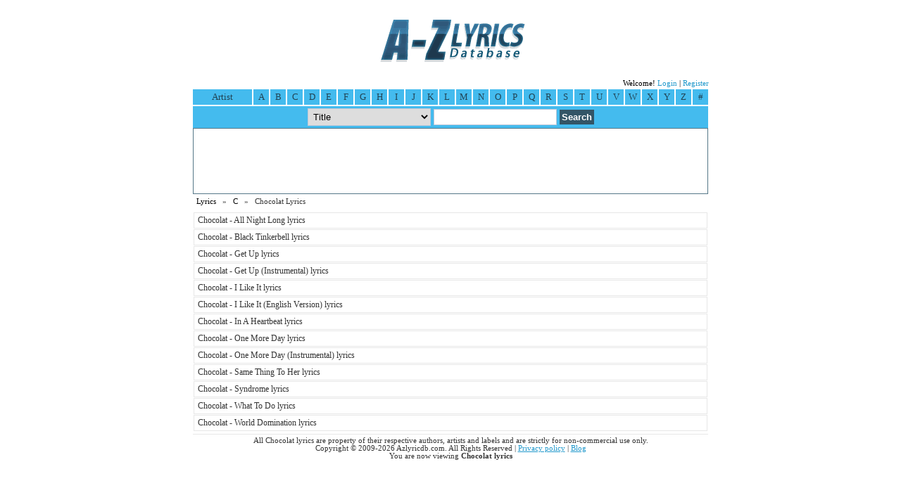

--- FILE ---
content_type: text/html; charset=UTF-8
request_url: https://azlyricdb.com/artist/Chocolat-Lyrics-13017
body_size: 2007
content:
<!doctype html public "-//W3C//DTD HTML 4.01 Transitional//EN"><html><head><title>Chocolat Lyrics</title><meta name="viewport" content="initial-scale=1"><meta name="title" content="Chocolat Lyrics"><meta name="description" content="Chocolat lyrics - A collection of 13 Chocolat lyrics listed alphabetically."><meta name="keywords" content="Chocolat, Chocolat lyrics, Chocolat Song lyrics"><meta http-equiv="Content-Type" content="text/html; charset=utf-8"><link rel="stylesheet" type="text/css" href="/min.css"><script async type="text/javascript" src="/script.js"></script><script async src="http://code.jquery.com/jquery-1.9.1.min.js"></script><script async type="text/javascript" src="/jqr.js"></script><script>
  (function(i,s,o,g,r,a,m){i['GoogleAnalyticsObject']=r;i[r]=i[r]||function(){
  (i[r].q=i[r].q||[]).push(arguments)},i[r].l=1*new Date();a=s.createElement(o),
  m=s.getElementsByTagName(o)[0];a.async=1;a.src=g;m.parentNode.insertBefore(a,m)
  })(window,document,'script','//www.google-analytics.com/analytics.js','ga');

  ga('create', 'UA-5244993-4', 'azlyricdb.com');
  ga('require', 'displayfeatures');
  ga('send', 'pageview');

</script></head><body><center><a href=/><img src=/logo.gif alt="A-Z Lyrics Database"></a><form action=/search method=post><table class=at><tr><td><script async type="text/javascript" src="//s7.addthis.com/js/300/addthis_widget.js#pubid=gs20"></script></td><td style="text-align:right;">Welcome! <a href=/login rel=nofollow>Login</a> | <a href=/register rel=nofollow>Register</a></td></tr></table></form><div id=menu><div id=s1>Artist</div><a href=/browse/a>A</a><a href=/browse/b>B</a><a href=/browse/c>C</a><a href=/browse/d>D</a><a href=/browse/e>E</a><a href=/browse/f>F</a><a href=/browse/g>G</a><a href=/browse/h>H</a><a href=/browse/i>I</a><a href=/browse/j>J</a><a href=/browse/k>K</a><a href=/browse/l>L</a><a href=/browse/m>M</a><a href=/browse/n>N</a><a href=/browse/o>O</a><a href=/browse/p>P</a><a href=/browse/q>Q</a><a href=/browse/r>R</a><a href=/browse/s>S</a><a href=/browse/t>T</a><a href=/browse/u>U</a><a href=/browse/v>V</a><a href=/browse/w>W</a><a href=/browse/x>X</a><a href=/browse/y>Y</a><a href=/browse/z>Z</a><a href=/browse/19 class=last>#</a></div><div id=search><form method=post action=/search><table><tr><td><select class=in-sl name=st>
<option value=1>Title</option>
<option value=2>Artist</option>
</select></td><td><input class=in-tb type=text name=search></td><td><input class=in-st type=submit value=Search></td></tr></table></form></div><div id=bn><style>
.responsive-azlyricdbcom { width: 320px; height: 50px; }
@media(min-width: 480px) { .responsive-azlyricdbcom { width: 468px; height: 60px; } }
@media(min-width: 740px) { .responsive-azlyricdbcom { width: 728px; height: 90px; } }
</style>
<script async src="//pagead2.googlesyndication.com/pagead/js/adsbygoogle.js"></script>
<!-- Responsive azlyricdb.com -->
<ins class="adsbygoogle responsive-azlyricdbcom"
     style="display:inline-block"
     data-ad-client="ca-pub-7797090216988538"
     data-ad-slot="1448654697"></ins>
<script>
my_google_ad_channel = '5773989403';
(adsbygoogle = window.adsbygoogle || []).push({
params: { google_ad_channel: my_google_ad_channel }
});
</script></div><div id=db><a href=/>Lyrics</a> &nbsp; &raquo; &nbsp; <a href=/browse/c>C</a> &nbsp; &raquo; &nbsp; Chocolat Lyrics</div><div id=dc><div id=dc1><table width=100% id=tb cellspacing=1 cellpadding=0 border=0><tr><td><script>
/* Above Lyrics */
(function() {
	var opts = {
		artist: "Chocolat",
		song: "",
		genre: "",
		adunit_id: 39382148,
		div_id: "cf_async_" + Math.floor((Math.random() * 999999999)),
		hostname: "srv.tonefuse.com"
	};
	document.write('<div id="'+opts.div_id+'"></div>');var c=function(){cf.showAsyncAd(opts)};if(window.cf)c();else{cf_async=!0;var r=document.createElement("script"),s=document.getElementsByTagName("script")[0];r.async=!0;r.src="//"+opts.hostname+"/showads/showad.js";r.readyState?r.onreadystatechange=function(){if("loaded"==r.readyState||"complete"==r.readyState)r.onreadystatechange=null,c()}:r.onload=c;s.parentNode.insertBefore(r,s)};
})();
</script></td></tr><tr><td><a href="/lyrics/Chocolat-All-Night-Long-403110">Chocolat - All Night Long lyrics</a></td></tr><tr><td><a href="/lyrics/Chocolat-Black-Tinkerbell-403108">Chocolat - Black Tinkerbell lyrics</a></td></tr><tr><td><a href="/lyrics/Chocolat-Get-Up-357209">Chocolat - Get Up lyrics</a></td></tr><tr><td><a href="/lyrics/Chocolat-Get-Up-Instrumental-357203">Chocolat - Get Up (Instrumental) lyrics</a></td></tr><tr><td><a href="/lyrics/Chocolat-I-Like-It-357252">Chocolat - I Like It lyrics</a></td></tr><tr><td><a href="/lyrics/Chocolat-I-Like-It-English-Version-357221">Chocolat - I Like It (English Version) lyrics</a></td></tr><tr><td><a href="/lyrics/Chocolat-In-A-Heartbeat-357249">Chocolat - In A Heartbeat lyrics</a></td></tr><tr><td><a href="/lyrics/Chocolat-One-More-Day-357198">Chocolat - One More Day lyrics</a></td></tr><tr><td><a href="/lyrics/Chocolat-One-More-Day-Instrumental-357201">Chocolat - One More Day (Instrumental) lyrics</a></td></tr><tr><td><a href="/lyrics/Chocolat-Same-Thing-To-Her-357251">Chocolat - Same Thing To Her lyrics</a></td></tr><tr><td><a href="/lyrics/Chocolat-Syndrome-437733">Chocolat - Syndrome lyrics</a></td></tr><tr><td><a href="/lyrics/Chocolat-What-To-Do-444454">Chocolat - What To Do lyrics</a></td></tr><tr><td><a href="/lyrics/Chocolat-World-Domination-357250">Chocolat - World Domination lyrics</a></td></tr><tr><td><script>
/* Below Lyrics */
(function() {
	var opts = {
		artist: "Chocolat",
		song: "",
		genre: "",
		adunit_id: 39382149,
		div_id: "cf_async_" + Math.floor((Math.random() * 999999999)),
		hostname: "srv.tonefuse.com"
	};
	document.write('<div id="'+opts.div_id+'"></div>');var c=function(){cf.showAsyncAd(opts)};if(window.cf)c();else{cf_async=!0;var r=document.createElement("script"),s=document.getElementsByTagName("script")[0];r.async=!0;r.src="//"+opts.hostname+"/showads/showad.js";r.readyState?r.onreadystatechange=function(){if("loaded"==r.readyState||"complete"==r.readyState)r.onreadystatechange=null,c()}:r.onload=c;s.parentNode.insertBefore(r,s)};
})();
</script></td></tr></table></div></div><div id=cl></div><div id=df>All Chocolat lyrics are property of their respective authors, artists and labels and are strictly for non-commercial use only.<br>Copyright &copy; 2009-2026 Azlyricdb.com. All Rights Reserved | <a href="/privacy">Privacy policy</a> | <a href="http://azlyricdb.blogspot.com">Blog</a><br>You are now viewing <strong>Chocolat lyrics</strong></div></center><!-- Quantcast Tag -->
<script type="text/javascript">
var _qevents = _qevents || [];

(function() {
var elem = document.createElement('script');
elem.src = (document.location.protocol == "https:" ? "https://secure" : "http://edge") + ".quantserve.com/quant.js";
elem.async = true;
elem.type = "text/javascript";
var scpt = document.getElementsByTagName('script')[0];
scpt.parentNode.insertBefore(elem, scpt);
})();

_qevents.push({
qacct:"p-2bDgMn3DYQooI"
});
</script>

<noscript>
<div style="display:none;">
<img src="//pixel.quantserve.com/pixel/p-2bDgMn3DYQooI.gif" border="0" height="1" width="1" alt="Quantcast"/>
</div>
</noscript>
<!-- End Quantcast tag --></body></html>

--- FILE ---
content_type: text/html; charset=utf-8
request_url: https://www.google.com/recaptcha/api2/aframe
body_size: 224
content:
<!DOCTYPE HTML><html><head><meta http-equiv="content-type" content="text/html; charset=UTF-8"></head><body><script nonce="Ey808DSmViJzj6l07Uk5KQ">/** Anti-fraud and anti-abuse applications only. See google.com/recaptcha */ try{var clients={'sodar':'https://pagead2.googlesyndication.com/pagead/sodar?'};window.addEventListener("message",function(a){try{if(a.source===window.parent){var b=JSON.parse(a.data);var c=clients[b['id']];if(c){var d=document.createElement('img');d.src=c+b['params']+'&rc='+(localStorage.getItem("rc::a")?sessionStorage.getItem("rc::b"):"");window.document.body.appendChild(d);sessionStorage.setItem("rc::e",parseInt(sessionStorage.getItem("rc::e")||0)+1);localStorage.setItem("rc::h",'1769881612733');}}}catch(b){}});window.parent.postMessage("_grecaptcha_ready", "*");}catch(b){}</script></body></html>

--- FILE ---
content_type: text/css
request_url: https://azlyricdb.com/min.css
body_size: 2344
content:
@media only screen and (min-width :728px){#ad,#ad h1{color:#000}#b1,#db,#dc{text-align:left}#ad .options a,#dl .cmt a,#dl .ctl,.in-st,.l1,.notice,h1,h2{font-weight:700}.btn,.in-st{cursor:pointer}#menu,#tx,.notice{overflow:hidden}.btn,.in-st,.txb{outline:0}#ad{background-color:#fff;padding:5px}#ad h1{font-size:18pt;margin:0;width:720px}#ad .options{color:#fff;padding:5px 0}#ad .options a{color:#333;font-size:8pt;padding:0 5px;text-decoration:none}#ad .options a:hover{text-decoration:underline}#ad .span{border:1px solid #000;padding:5px}#b2,#bn{border:1px solid #578}#ad .span .close{float:right;font-size:9pt;font-weight:700}#ad .span .close a{color:#000;text-decoration:none}#ad .span .close a:hover{text-decoration:underline}#ad .span .img{width:700px}.at{color:#000;font-size:8pt;width:740px}#b2,#bn{width:730px!important}.at a{text-decoration:none;color:#29c}.at a:hover{text-decoration:underline}#b2{width:710px;background-color:#4be}#b3{float:right;padding:5px}#dfl,#dl{float:left}#bn{width:728px;padding:1 0}body{background-color:#fff;font-family:tahoma;font-size:10pt;margin:0}.in-sl,.in-st,.in-tb{font-family:"lucida grande",tahoma,verdana,arial,sans-serif}.btn{border:1px solid #e7e7e7}#cl{clear:both}#da{padding-bottom:3px;font-size:1px}#db,#df,#dfl,#dg,#dl .cmt a{font-size:8pt}#dc{padding:2 0;width:732px!important;width:730px}#dc1{width:732!important;width:730;padding-top:1px}#db{width:722px!important;width:720px;padding:5px;color:#333}#df,#dfl,#dfl #s{text-align:center}#db a{color:#000;text-decoration:none}#db a:hover{text-decoration:underline}#df2 a,#dg a{text-decoration:none}#db img{margin-bottom:-3px;margin-left:5px}#df{border-top:1px solid #e7e7e7;color:#333;width:732px!important;width:730px;padding-top:3px;padding-bottom:5px}#df a{color:#29c}#dfl{width:245px;margin-top:1px;margin-left:2px;color:#333}#dfl img{padding-bottom:2px}#dfl #s{width:183px!important;width:245px;display:block;border:1px solid #29c;padding:10px 20px 10px 40px;vertical-align:bottom;margin-bottom:2px}#df2,#dg,#dl .rated{text-align:left}#dfl h2{color:#000;margin:6 0 1}#df2{color:#29c;padding:0}#df2 a{display:block;color:#333;padding:3 5;margin-bottom:1px;border:1px solid #e7e7e7}#dg,#dg a{color:#29c}#df2 a:hover{border:1px solid #29c;color:#29c}#dl,#dm1,#dm2,div.pg{border:1px solid #e7e7e7}#dg{border-top:1px solid #29c;width:732px!important;width:730px;padding-top:5px;padding-bottom:5px}#dg a{padding:0 5px 0 px}div.msg,div.msgs{color:#fff;padding:5px}#dg a:hover{color:#4be}div.msg{background-color:#f66}div.msgs{background-color:#0a0}#dl .cmt,#dl div.rt,div.pg{padding:10px}#dl{margin:1 0;width:483px;min-height:500px}#dm1,#dm2{margin-top:1px}#dl .addthis{position:relative;right:0;top:0;float:right}#dm1,#dm2,#dt,#menu a,#menu div#s1{float:left}#dl .cmt a{color:#666}#dl .cmt a:hover{text-decoration:underline}#dt a,#menu a,#menu a.last,#sr a,#tb td a,#tb td a.nb,#tb2 td a{text-decoration:none}#dl .ctl{padding-left:10px;font-size:7pt;color:#999}#dl .ctl input,#dl .stat{font-size:8pt}#dl .ctl .b{display:inline}#dl .rated,#dl .rated #star,#menu a,#menu a.last,#menu div#s1{display:inline-block}#dl .stat{padding-left:10px;color:#aaa;padding-bottom:5px}#dl h1,#dl li,#dt a{color:#000}#dl #lrc{width:410px}#dm1,#dm2{width:357px!important}#dl h1{font-size:9pt;padding:3 10}#h11,.font,h1,h2{font-size:8pt}#dl h1 img{margin-bottom:-3px;margin-left:5px}#dl li{padding:3 10;list-style-type:none}#dm1,#dm2{padding:3px}#dm1{width:356px}#dm2{width:356px;margin-left:2px}.in-st,form{margin:0}#h11,img{border:0}#ds{width:100%}h1,h2{border-bottom:1px}#h11{color:#29c;padding:0;width:auto}.in-sl,.in-tb{margin:0;width:175px;outline:0;border:1px solid #bdc7d8;font-size:10pt;padding:3px}.in-st{border:0;background-color:#356;color:#fff;font-size:10pt;padding:3px!important}#menu a,#menu a.last{color:#245;padding:2px 0}.l1,.notice{font-size:8pt}#menu a,#menu a.last,#menu div#s1{background-color:#4be}#menu a,#menu a.last,#menu a:hover,#menu div#s1{border:1px solid #4be}.l1{color:#4be}#menu{width:732px!important;width:730px;margin-bottom:2px}#menu a,#menu a.last{width:20px!important}#menu a{width:22px;margin:0 1px}#menu a.last{float:left;width:22px;margin:0 0 0 1px}#menu div#s1{padding:2px 0;color:#245;margin:0 1px 0 0;width:82px!important;width:82px}#search,.notice{width:732px!important}#menu a:hover{background-color:#245;color:#4be}.notice{width:730px;background-color:red;color:#fff;padding-top:5px;padding-bottom:5px;margin-bottom:1px}option{margin-bottom:-1px;font-size:10pt}#s2{font-size:8pt}#search{background-color:#4be;width:730px;margin-top:2px}#sd{float:right;width:300px;text-align:right}#sr{float:left;width:430px}#sr a{display:block;color:#000;padding:3 5;border:1px solid #e7e7e7;margin-bottom:1px}#sr a:hover{color:#29c;border:1px solid #29c}#sr div.nd{padding:5px 0;text-align:center;font-size:9pt}#sr span,#tb td span.ft,table.rpt{font-size:8pt}table.rpt,table.rpt td{padding:5px}#sr span{color:#cf6}table.rpt{border:1px solid #e7e7e7;width:100%}#tb td{background-color:#fff}#tb td a,#tb2 td a{display:block;color:#333;padding:3 5;border:1px solid #e7e7e7}#tb td a:hover,#tb2 td a:hover{border:1px solid #29c;color:#29c}#tb td a.nb{color:#333;border:0}#tb td a.nb:hover{color:#29c;text-decoration:underline;border:0}#tb td span a{color:#6df}#tb #td,#tb2{color:#4be;text-decoration:none}#tb,#tb2{font-size:9pt}.tb1,.tb1 span.t1{font-size:10pt}.tb1{width:100%;color:#000}.tb1 div{padding:2px 2px 2px 5px}.tb1 div.g1{background-color:#2c5970}.tb1 div.g2{background-color:#476a7c}.tb1 div.hd{background-color:#245;color:#fff;padding:5px}#tbs,.tb1 span.t2{font-size:9pt}.tb1 td a{border-bottom:1px solid #e7e7e7;border-left:1px solid #fff;border-right:1px solid #fff;border-top:1px solid #fff;display:block;padding:5px;color:#333;text-decoration:none}.tb1 td a:hover{border:1px solid #29c;color:#29c}.tb1 td a.a2{border:0}.tb1 th{background-color:#666;color:#fff;padding:5px;text-align:left}#tbs{padding:2px;width:250px}#tx{font-size:8pt;border:1px solid #efefef;width:245px!important;width:243px}.txb{border:1px solid #e7e7e7;padding:0 0 0 3}}@media only screen and (min-device-width :480px)and (max-device-width :727px){#ad,#ad h1{color:#000}#b1,#db,#dc{text-align:left}.btn,.in-st{cursor:pointer}#ad .options a,#dl .cmt a,#dl .ctl,.in-st,.l1,.notice,h1,h2{font-weight:700}#menu,#tx,.notice{overflow:hidden}.btn,.in-st,.txb{outline:0}#ad{background-color:#fff;padding:5px}#ad h1{font-size:18pt;margin:0;width:720px}#ad .span .img,.at{width:480px}#ad .options{color:#fff;padding:5px 0}#ad .options a{color:#333;font-size:8pt;padding:0 5px;text-decoration:none}#ad .options a:hover{text-decoration:underline}#ad .span{border:1px solid #000;padding:5px}#b2,#bn{border:1px solid #578}#ad .span .close{float:right;font-size:9pt;font-weight:700}#ad .span .close a{color:#000;text-decoration:none}#ad .span .close a:hover{text-decoration:underline}.at{color:#000;font-size:8pt}.at a{text-decoration:none;color:#29c}.at a:hover{text-decoration:underline}#b2{width:480px!important;width:480px;background-color:#4be}#b3{float:right;padding:5px}#dfl,#dl{float:left}#bn{width:472px!important;width:472px;padding:1 0}body{background-color:#fff;font-family:tahoma;font-size:10pt;margin:0}.in-sl,.in-st,.in-tb{font-family:"lucida grande",tahoma,verdana,arial,sans-serif}.btn{border:1px solid #e7e7e7}#cl{clear:both}#da{padding-bottom:3px;font-size:1px}#dc{padding:2 0;width:474px!important;width:474px}#dc1{width:474!important;width:474;padding-top:1px}#db{width:474px!important;width:474px;padding:5px;color:#333;font-size:10pt}#df,#dfl,#dfl #s{text-align:center}#df,#dfl,#dg{font-size:8pt}#db a{color:#000;text-decoration:none}#db a:hover{text-decoration:underline}#df2 a,#dg a{text-decoration:none}#db img{margin-bottom:-3px;margin-left:5px}#df{border-top:1px solid #e7e7e7;color:#999;width:476px!important;width:476px;padding-top:3px;padding-bottom:5px}#df a{color:#29c}#dfl{display:none;width:245px;margin-top:1px;margin-left:2px;color:#333}#dfl img{padding-bottom:2px}#dfl #s{width:183px!important;width:245px;display:block;border:1px solid #29c;padding:10px 20px 10px 40px;vertical-align:bottom;margin-bottom:2px}#df2,#dg,#dl .rated{text-align:left}#dfl h2{color:#000;margin:6 0 1}#df2{color:#29c;padding:0}#df2 a{display:block;color:#333;padding:3 5;margin-bottom:1px;border:1px solid #e7e7e7}#dg,#dg a{color:#29c}#df2 a:hover{border:1px solid #29c;color:#29c}#dl,#dm1,#dm2,div.pg{border:1px solid #e7e7e7}#dg{border-top:1px solid #29c;width:482px!important;width:480px;padding-top:5px;padding-bottom:5px}#dg a{padding:0 5px 0 px}div.msg,div.msgs{color:#fff;padding:5px}#dg a:hover{color:#4be}div.msg{background-color:#f66}div.msgs{background-color:#0a0}#dl .cmt,#dl div.rt,div.pg{padding:10px}#dl{font-size:11pt;margin:1 0;width:472px;min-height:500px}#dl .addthis{position:relative;right:0;top:0;float:right}#dm1,#dm2,#dt,#menu a,#menu div#s1,#sr{float:left}#dl .cmt a{color:#666;font-size:8pt}#dl .cmt a:hover{text-decoration:underline}#dt a,#menu a,#menu a.last,#sr a,#tb td a,#tb td a.nb,#tb2 td a{text-decoration:none}#dl .ctl{padding-left:10px;font-size:7pt;color:#999}#dl .ctl input,#dl .stat{font-size:8pt}#dl .ctl .b{display:inline}#dl .rated,#dl .rated #star,#menu a,#menu a.last,#menu div#s1{display:inline-block}#dl .stat{padding-left:10px;color:#aaa;padding-bottom:5px}#dl h1,#dl li,#dt a{color:#000}#dl #lrc{width:410px}#dl h1{font-size:12pt;padding:3 10}#h11,.font,h1,h2{font-size:8pt}#dl h1 img{margin-bottom:-3px;margin-left:5px}#dl li{padding:3 10;list-style-type:none}#sd,#sr div.nd{text-align:center}#dm1,#dm2{width:468px!important;width:468px;margin:1px 0 0;padding:3px}.in-st,form{margin:0}#h11,img{border:0}#ds{width:100%}h1,h2{border-bottom:1px}#h11{color:#29c;padding:0;width:auto}.in-sl,.in-tb{margin:0;width:175px;outline:0;border:1px solid #bdc7d8;font-size:10pt;padding:3px}.in-st{border:0;background-color:#356;color:#fff;font-size:10pt;padding:3px!important}#menu a,#menu a.last{color:#245;padding:5px 4px}#menu a,#menu a.last,#menu div#s1{background-color:#4be}#menu a,#menu a.last,#menu a:hover,#menu div#s1{border:1px solid #4be}.l1{color:#4be;font-size:8pt}#menu{font-size:12pt;width:476px!important;width:474spx;margin-bottom:2px}#menu a{width:20px!important;width:22px;margin:1px 1px 0}#menu a.last{float:left;width:48px!important;width:22px;margin:1px 0 0 1px}#menu div#s1{padding:5px 0;color:#245;margin:1px 1px 0;width:56px}#menu a:hover{background-color:#245;color:#4be}.notice{width:482px!important;width:480px;background-color:red;color:#fff;font-size:8pt;padding-top:5px;padding-bottom:5px;margin-bottom:1px}option{margin-bottom:-1px;font-size:10pt}#s2{font-size:8pt}#search{background-color:#4be;width:474px!important;width:472px;margin-top:2px}#sd{width:480px}#sr{width:474px}#sr a{display:block;color:#000;padding:3 5;border:1px solid #e7e7e7;margin-bottom:1px}#sr a:hover{color:#29c;border:1px solid #29c}#sr div.nd{padding:5px 0;font-size:10pt}#sr span,#tb td span.ft,table.rpt{font-size:8pt}table.rpt,table.rpt td{padding:5px}#sr span{color:#cf6}table.rpt{border:1px solid #e7e7e7;width:100%}#tb td{background-color:#fff}#tb td a,#tb2 td a{display:block;color:#333;padding:3 5;border:1px solid #e7e7e7}#tb td a:hover,#tb2 td a:hover{border:1px solid #29c;color:#29c}#tb td a.nb{color:#333;border:0}#tb td a.nb:hover{color:#29c;text-decoration:underline;border:0}#tb td span a{color:#6df}#tb #td,#tb2{color:#4be;text-decoration:none}#tb,#tb2{font-size:9pt}.tb1,.tb1 span.t1{font-size:10pt}.tb1{width:100%;color:#000}.tb1 div{padding:2px 2px 2px 5px}.tb1 div.g1{background-color:#2c5970}.tb1 div.g2{background-color:#476a7c}.tb1 div.hd{background-color:#245;color:#fff;padding:5px}#tbs,.tb1 span.t2{font-size:9pt}.tb1 td a{border-bottom:1px solid #e7e7e7;border-left:1px solid #fff;border-right:1px solid #fff;border-top:1px solid #fff;display:block;padding:5px;color:#333;text-decoration:none}.tb1 td a:hover{border:1px solid #29c;color:#29c}.tb1 td a.a2{border:0}.tb1 th{background-color:#666;color:#fff;padding:5px;text-align:left}#tbs{padding:2px;width:250px}#tx{font-size:8pt;border:1px solid #efefef;width:245px!important;width:243px}.txb{border:1px solid #e7e7e7;padding:0 0 0 3}}@media only screen and (min-width :480px)and (max-width :727px){#ad,#ad h1{color:#000}#b1,#db,#dc{text-align:left}.btn,.in-st{cursor:pointer}#ad .options a,#dl .cmt a,#dl .ctl,.in-st,.l1,.notice,h1,h2{font-weight:700}#menu,#tx,.notice{overflow:hidden}.btn,.in-st,.txb{outline:0}#ad{background-color:#fff;padding:5px}#ad h1{font-size:18pt;margin:0;width:720px}#ad .span .img,.at{width:480px}#ad .options{color:#fff;padding:5px 0}#ad .options a{color:#333;font-size:8pt;padding:0 5px;text-decoration:none}#ad .options a:hover{text-decoration:underline}#ad .span{border:1px solid #000;padding:5px}#b2,#bn{border:1px solid #578}#ad .span .close{float:right;font-size:9pt;font-weight:700}#ad .span .close a{color:#000;text-decoration:none}#ad .span .close a:hover{text-decoration:underline}.at{color:#000;font-size:8pt}.at a{text-decoration:none;color:#29c}.at a:hover{text-decoration:underline}#b2{width:480px!important;width:480px;background-color:#4be}#b3{float:right;padding:5px}#dfl,#dl{float:left}#bn{width:472px!important;width:472px;padding:1 0}body{background-color:#fff;font-family:tahoma;font-size:10pt;margin:0}.in-sl,.in-st,.in-tb{font-family:"lucida grande",tahoma,verdana,arial,sans-serif}.btn{border:1px solid #e7e7e7}#cl{clear:both}#da{padding-bottom:3px;font-size:1px}#dc{padding:2 0;width:474px!important;width:474px}#dc1{width:474!important;width:474;padding-top:1px}#db{width:474px!important;width:474px;padding:5px;color:#333;font-size:10pt}#df,#dfl,#dfl #s{text-align:center}#df,#dfl,#dg{font-size:8pt}#db a{color:#000;text-decoration:none}#db a:hover{text-decoration:underline}#df2 a,#dg a{text-decoration:none}#db img{margin-bottom:-3px;margin-left:5px}#df{border-top:1px solid #e7e7e7;color:#999;width:476px!important;width:476px;padding-top:3px;padding-bottom:5px}#df a{color:#29c}#dfl{display:none;width:245px;margin-top:1px;margin-left:2px;color:#333}#dfl img{padding-bottom:2px}#dfl #s{width:183px!important;width:245px;display:block;border:1px solid #29c;padding:10px 20px 10px 40px;vertical-align:bottom;margin-bottom:2px}#df2,#dg,#dl .rated{text-align:left}#dfl h2{color:#000;margin:6 0 1}#df2{color:#29c;padding:0}#df2 a{display:block;color:#333;padding:3 5;margin-bottom:1px;border:1px solid #e7e7e7}#dg,#dg a{color:#29c}#df2 a:hover{border:1px solid #29c;color:#29c}#dl,#dm1,#dm2,div.pg{border:1px solid #e7e7e7}#dg{border-top:1px solid #29c;width:482px!important;width:480px;padding-top:5px;padding-bottom:5px}#dg a{padding:0 5px 0 px}div.msg,div.msgs{color:#fff;padding:5px}#dg a:hover{color:#4be}div.msg{background-color:#f66}div.msgs{background-color:#0a0}#dl .cmt,#dl div.rt,div.pg{padding:10px}#dl{font-size:11pt;margin:1 0;width:472px;min-height:500px}#dl .addthis{position:relative;right:0;top:0;float:right}#dm1,#dm2,#dt,#menu a,#menu div#s1,#sr{float:left}#dl .cmt a{color:#666;font-size:8pt}#dl .cmt a:hover{text-decoration:underline}#dt a,#menu a,#menu a.last,#sr a,#tb td a,#tb td a.nb,#tb2 td a{text-decoration:none}#dl .ctl{padding-left:10px;font-size:7pt;color:#999}#dl .ctl input,#dl .stat{font-size:8pt}#dl .ctl .b{display:inline}#dl .rated,#dl .rated #star,#menu a,#menu a.last,#menu div#s1{display:inline-block}#dl .stat{padding-left:10px;color:#aaa;padding-bottom:5px}#dl h1,#dl li,#dt a{color:#000}#dl #lrc{width:410px}#dl h1{font-size:12pt;padding:3 10}#h11,.font,h1,h2{font-size:8pt}#dl h1 img{margin-bottom:-3px;margin-left:5px}#dl li{padding:3 10;list-style-type:none}#sd,#sr div.nd{text-align:center}#dm1,#dm2{width:468px!important;width:468px;margin:1px 0 0;padding:3px}.in-st,form{margin:0}#h11,img{border:0}#ds{width:100%}h1,h2{border-bottom:1px}#h11{color:#29c;padding:0;width:auto}.in-sl,.in-tb{margin:0;width:175px;outline:0;border:1px solid #bdc7d8;font-size:10pt;padding:3px}.in-st{border:0;background-color:#356;color:#fff;font-size:10pt;padding:3px!important}#menu a,#menu a.last{color:#245;padding:5px 4px}#menu a,#menu a.last,#menu div#s1{background-color:#4be}#menu a,#menu a.last,#menu a:hover,#menu div#s1{border:1px solid #4be}.l1{color:#4be;font-size:8pt}#menu{font-size:12pt;width:476px!important;width:474spx;margin-bottom:2px}#menu a{width:20px!important;width:22px;margin:1px 1px 0}#menu a.last{float:left;width:48px!important;width:22px;margin:1px 0 0 1px}#menu div#s1{padding:5px 0;color:#245;margin:1px 1px 0;width:56px}#menu a:hover{background-color:#245;color:#4be}.notice{width:482px!important;width:480px;background-color:red;color:#fff;font-size:8pt;padding-top:5px;padding-bottom:5px;margin-bottom:1px}option{margin-bottom:-1px;font-size:10pt}#s2{font-size:8pt}#search{background-color:#4be;width:474px!important;width:472px;margin-top:2px}#sd{width:480px}#sr{width:474px}#sr a{display:block;color:#000;padding:3 5;border:1px solid #e7e7e7;margin-bottom:1px}#sr a:hover{color:#29c;border:1px solid #29c}#sr div.nd{padding:5px 0;font-size:10pt}#sr span,#tb td span.ft,table.rpt{font-size:8pt}table.rpt,table.rpt td{padding:5px}#sr span{color:#cf6}table.rpt{border:1px solid #e7e7e7;width:100%}#tb td{background-color:#fff}#tb td a,#tb2 td a{display:block;color:#333;padding:3 5;border:1px solid #e7e7e7}#tb td a:hover,#tb2 td a:hover{border:1px solid #29c;color:#29c}#tb td a.nb{color:#333;border:0}#tb td a.nb:hover{color:#29c;text-decoration:underline;border:0}#tb td span a{color:#6df}#tb #td,#tb2{color:#4be;text-decoration:none}#tb,#tb2{font-size:9pt}.tb1,.tb1 span.t1{font-size:10pt}.tb1{width:100%;color:#000}.tb1 div{padding:2px 2px 2px 5px}.tb1 div.g1{background-color:#2c5970}.tb1 div.g2{background-color:#476a7c}.tb1 div.hd{background-color:#245;color:#fff;padding:5px}#tbs,.tb1 span.t2{font-size:9pt}.tb1 td a{border-bottom:1px solid #e7e7e7;border-left:1px solid #fff;border-right:1px solid #fff;border-top:1px solid #fff;display:block;padding:5px;color:#333;text-decoration:none}.tb1 td a:hover{border:1px solid #29c;color:#29c}.tb1 td a.a2{border:0}.tb1 th{background-color:#666;color:#fff;padding:5px;text-align:left}#tbs{padding:2px;width:250px}#tx{font-size:8pt;border:1px solid #efefef;width:245px!important;width:243px}.txb{border:1px solid #e7e7e7;padding:0 0 0 3}}@media only screen and (max-device-width :479px){#ad,#ad h1{color:#000}#b1,#db,#dc{text-align:left}.btn,.in-st{cursor:pointer}#ad .options a,#dl .cmt a,#dl .ctl,.in-st,.l1,.notice,h1,h2{font-weight:700}#menu,#tx,.notice{overflow:hidden}.btn,.in-sl,.in-st,.in-tb,.txb{outline:0}#ad{background-color:#fff;padding:5px}#ad h1{font-size:18pt;margin:0;width:720px}#ad .options{color:#fff;padding:5px 0}#ad .options a{color:#333;font-size:8pt;padding:0 5px;text-decoration:none}#ad .options a:hover{text-decoration:underline}#ad .span{border:1px solid #000;padding:5px}#ad .span .close{float:right;font-size:9pt;font-weight:700}#ad .span .close a{color:#000;text-decoration:none}#ad .span .close a:hover{text-decoration:underline}#ad .span .img{width:700px}.at{color:#000;font-size:8pt;margin-left:-3px;padding-top:10px;padding-bottom:5px;width:100%}.at a{text-decoration:none;color:#29c}.at a:hover{text-decoration:underline}#b2{width:730px!important;width:710px;border:1px solid #578;background-color:#4be}#b3{float:right;padding:5px}#dfl,#dl{float:left}#bn{width:320px!important;width:320px;border:0;padding:1 0}#dc,#dc1{width:100%}body{background-color:#fff;font-family:tahoma;font-size:10pt;margin:0}.in-sl,.in-st,.in-tb{font-family:"lucida grande",tahoma,verdana,arial,sans-serif}.btn{border:1px solid #e7e7e7}#cl{clear:both}.ctl{line-height:30px}#da{padding-bottom:3px;font-size:1px}#db,#df,#dfl,#dg,#dl .cmt a{font-size:8pt}#dc{padding:2 0}#dc1{padding-top:1px}#db{width:98%;padding:1%;color:#333}#df,#dfl,#dfl #s{text-align:center}#db a{color:#000;text-decoration:none}#db a:hover{text-decoration:underline}#df2 a,#dg a{text-decoration:none}#db img{margin-bottom:-3px;margin-left:5px}#df{border-top:1px solid #e7e7e7;color:#999;width:90%;padding-top:3px;padding-bottom:5px}#df a{color:#29c}#dfl{display:none;width:245px;margin-top:1px;margin-left:2px;color:#333}#df2 a,#dfl #s,#dl .ctl .b{display:block}#dfl img{padding-bottom:2px}#dfl #s{width:183px!important;width:245px;border:1px solid #29c;padding:10px 20px 10px 40px;vertical-align:bottom;margin-bottom:2px}#df2 a,div.pg{border:1px solid #e7e7e7}#df2,#dg,#dl .rated{text-align:left}#dfl h2{color:#000;margin:6 0 1}#df2{color:#29c;padding:0}#df2 a{color:#333;padding:3 5;margin-bottom:1px}#dg,#dg a{color:#29c}#df2 a:hover{border:1px solid #29c;color:#29c}#dg{border-top:1px solid #29c;width:732px!important;width:730px;padding-top:5px;padding-bottom:5px}#dl,#dl #lrc{width:320px}#dg a{padding:0 5px 0 px}div.msg,div.msgs{color:#fff;padding:5px}#dg a:hover{color:#4be}div.msg{background-color:#f66}div.msgs{background-color:#0a0}#dl .cmt,#dl div.rt,div.pg{padding:10px}#dl,#dm1,#dm2,#h11,img{border:0}#dl{margin:1 0;min-height:500px}#dm1,#dm2{margin-top:1px}#dl .addthis{position:relative;right:0;top:0;float:right}#dm1,#dm2,#dt,#menu a,#menu div#s1,#sr{float:left}#dl .cmt a{color:#666}#dl .cmt a:hover{text-decoration:underline}#dt a,#menu a,#menu a.last,#sr a,#tb td a,#tb td a.nb,#tb2 td a{text-decoration:none}#dl .ctl{padding-left:10px;font-size:7pt;color:#999}#dl .ctl input,#dl .stat{font-size:8pt}#dl .rated,#dl .rated #star{display:inline-block}#dl .stat{padding-left:10px;color:#aaa;padding-bottom:5px}#dl h1,#dl li,#dt a{color:#000}#dm1,#dm2{width:98%}#dl h1{font-size:11pt;padding:3 10}#h11,.font,h1,h2{font-size:8pt}#dl h1 img{margin-bottom:-3px;margin-left:5px}#dl li{padding:3 10;list-style-type:none}#dm1,#dm2{padding:1%}#sd,#sr div.nd{text-align:center}#dm2{margin-left:0}.in-sl,.in-st,.in-tb,form{margin:0}#ds{width:100%}h1,h2{border-bottom:1px}#h11{color:#29c;padding:0;width:auto}.in-sl,.in-st,.in-tb{font-size:10pt}.in-sl,.in-tb{border:1px solid #bdc7d8}.in-tb{width:170px;padding:3px}.in-sl{width:60px;padding:3px}.in-st{border:0;background-color:#356;color:#fff;padding:3px!important}.l1,.notice{font-size:8pt}#menu a,#menu a.last,#menu div#s1{background-color:#4be}#menu a,#menu a.last,#menu a:hover,#menu div#s1{border:1px solid #4be}.l1{color:#4be}#menu{display:none;width:100%;margin-bottom:2px}#menu a,#menu a.last,#menu div#s1{display:inline-block}#menu a{padding:2px 4px;width:20px!important;width:22px;color:#245;margin:1px 1px 0}#menu a.last{float:left;padding:2px 0;width:28px!important;width:22px;color:#245;margin:1px 0 0 1px}#menu div#s1{padding:2px 0;color:#245;margin:1px 1px 0;width:92px!important;width:82px}#menu a:hover{background-color:#245;color:#4be}.notice{width:732px!important;width:730px;background-color:red;color:#fff;padding-top:5px;padding-bottom:5px;margin-bottom:1px}option{margin-bottom:-1px;font-size:10pt}#s2{font-size:8pt}#search{background-color:#4be;width:100%;margin-top:2px}#sd,#sr{width:320px}#sr a{display:block;color:#000;padding:3 5;border:1px solid #e7e7e7;margin-bottom:1px}#sr a:hover{color:#29c;border:1px solid #29c}#sr div.nd{padding:5px 0;font-size:9pt}#sr span,#tb td span.ft,table.rpt{font-size:8pt}table.rpt,table.rpt td{padding:5px}#sr span{color:#cf6}table.rpt{border:1px solid #e7e7e7;width:100%}#tb td{background-color:#fff}#tb td a,#tb2 td a{display:block;color:#333;padding:1% 2%;border:1px solid #e7e7e7;width:95%}#tb td a:hover,#tb2 td a:hover{border:1px solid #29c;color:#29c}#tb td a.nb{color:#333;border:0}#tb td a.nb:hover{color:#29c;text-decoration:underline;border:0}#tb td span a{color:#6df}#tb #td,#tb2{color:#4be;text-decoration:none}#tb,#tb2{font-size:9pt}.tb1,.tb1 span.t1{font-size:10pt}.tb1{width:100%;color:#000}.tb1 div{padding:2px 2px 2px 5px}.tb1 div.g1{background-color:#2c5970}.tb1 div.g2{background-color:#476a7c}.tb1 div.hd{background-color:#245;color:#fff;padding:5px}#tbs,.tb1 span.t2{font-size:9pt}.tb1 td a{border-bottom:1px solid #e7e7e7;border-left:1px solid #fff;border-right:1px solid #fff;border-top:1px solid #fff;display:block;padding:5px;color:#333;text-decoration:none}.tb1 td a:hover{border:1px solid #29c;color:#29c}.tb1 td a.a2{border:0}.tb1 th{background-color:#666;color:#fff;padding:5px;text-align:left}#tbs{padding:2px;width:250px}#tx{font-size:8pt;border:1px solid #efefef;width:245px!important;width:243px}.txb{border:1px solid #e7e7e7;padding:0 0 0 3}}@media only screen and (max-width :479px){#ad,#ad h1{color:#000}#b1,#db,#dc{text-align:left}.btn,.in-st{cursor:pointer}#ad .options a,#dl .cmt a,#dl .ctl,.in-st,.l1,.notice,h1,h2{font-weight:700}#menu,#tx,.notice{overflow:hidden}.btn,.in-sl,.in-st,.in-tb,.txb{outline:0}#ad{background-color:#fff;padding:5px}#ad h1{font-size:18pt;margin:0;width:720px}#ad .options{color:#fff;padding:5px 0}#ad .options a{color:#333;font-size:8pt;padding:0 5px;text-decoration:none}#ad .options a:hover{text-decoration:underline}#ad .span{border:1px solid #000;padding:5px}#ad .span .close{float:right;font-size:9pt;font-weight:700}#ad .span .close a{color:#000;text-decoration:none}#ad .span .close a:hover{text-decoration:underline}#ad .span .img{width:700px}.at{color:#000;font-size:8pt;margin-left:-3px;padding-top:10px;padding-bottom:5px;width:100%}.at a{text-decoration:none;color:#29c}.at a:hover{text-decoration:underline}#b2{width:730px!important;width:710px;border:1px solid #578;background-color:#4be}#b3{float:right;padding:5px}#dfl,#dl{float:left}#bn{width:320px!important;width:320px;border:0;padding:1 0}#dc,#dc1{width:100%}body{background-color:#fff;font-family:tahoma;font-size:10pt;margin:0}.in-sl,.in-st,.in-tb{font-family:"lucida grande",tahoma,verdana,arial,sans-serif}.btn{border:1px solid #e7e7e7}#cl{clear:both}.ctl{line-height:30px}#da{padding-bottom:3px;font-size:1px}#db,#df,#dfl,#dg,#dl .cmt a{font-size:8pt}#dc{padding:2 0}#dc1{padding-top:1px}#db{width:98%;padding:1%;color:#333}#df,#dfl,#dfl #s{text-align:center}#db a{color:#000;text-decoration:none}#db a:hover{text-decoration:underline}#df2 a,#dg a{text-decoration:none}#db img{margin-bottom:-3px;margin-left:5px}#df{border-top:1px solid #e7e7e7;color:#999;width:90%;padding-top:3px;padding-bottom:5px}#df a{color:#29c}#dfl{display:none;width:245px;margin-top:1px;margin-left:2px;color:#333}#df2 a,#dfl #s,#dl .ctl .b{display:block}#dfl img{padding-bottom:2px}#dfl #s{width:183px!important;width:245px;border:1px solid #29c;padding:10px 20px 10px 40px;vertical-align:bottom;margin-bottom:2px}#df2 a,div.pg{border:1px solid #e7e7e7}#df2,#dg,#dl .rated{text-align:left}#dfl h2{color:#000;margin:6 0 1}#df2{color:#29c;padding:0}#df2 a{color:#333;padding:3 5;margin-bottom:1px}#dg,#dg a{color:#29c}#df2 a:hover{border:1px solid #29c;color:#29c}#dg{border-top:1px solid #29c;width:732px!important;width:730px;padding-top:5px;padding-bottom:5px}#dl,#dl #lrc{width:320px}#dg a{padding:0 5px 0 px}div.msg,div.msgs{color:#fff;padding:5px}#dg a:hover{color:#4be}div.msg{background-color:#f66}div.msgs{background-color:#0a0}#dl .cmt,#dl div.rt,div.pg{padding:10px}#dl,#dm1,#dm2,#h11,img{border:0}#dl{margin:1 0;min-height:500px}#dm1,#dm2{margin-top:1px}#dl .addthis{position:relative;right:0;top:0;float:right}#dm1,#dm2,#dt,#menu a,#menu div#s1,#sr{float:left}#dl .cmt a{color:#666}#dl .cmt a:hover{text-decoration:underline}#dt a,#menu a,#menu a.last,#sr a,#tb td a,#tb td a.nb,#tb2 td a{text-decoration:none}#dl .ctl{padding-left:10px;font-size:7pt;color:#999}#dl .ctl input,#dl .stat{font-size:8pt}#dl .rated,#dl .rated #star{display:inline-block}#dl .stat{padding-left:10px;color:#aaa;padding-bottom:5px}#dl h1,#dl li,#dt a{color:#000}#dm1,#dm2{width:98%}#dl h1{font-size:11pt;padding:3 10}#h11,.font,h1,h2{font-size:8pt}#dl h1 img{margin-bottom:-3px;margin-left:5px}#dl li{padding:3 10;list-style-type:none}#dm1,#dm2{padding:1%}#sd,#sr div.nd{text-align:center}#dm2{margin-left:0}.in-sl,.in-st,.in-tb,form{margin:0}#ds{width:100%}h1,h2{border-bottom:1px}#h11{color:#29c;padding:0;width:auto}.in-sl,.in-st,.in-tb{font-size:10pt}.in-sl,.in-tb{border:1px solid #bdc7d8}.in-tb{width:170px;padding:3px}.in-sl{width:60px;padding:3px}.in-st{border:0;background-color:#356;color:#fff;padding:3px!important}.l1,.notice{font-size:8pt}#menu a,#menu a.last,#menu div#s1{background-color:#4be}#menu a,#menu a.last,#menu a:hover,#menu div#s1{border:1px solid #4be}.l1{color:#4be}#menu{display:none;width:100%;margin-bottom:2px}#menu a,#menu a.last,#menu div#s1{display:inline-block}#menu a{padding:2px 4px;width:20px!important;width:22px;color:#245;margin:1px 1px 0}#menu a.last{float:left;padding:2px 0;width:28px!important;width:22px;color:#245;margin:1px 0 0 1px}#menu div#s1{padding:2px 0;color:#245;margin:1px 1px 0;width:92px!important;width:82px}#menu a:hover{background-color:#245;color:#4be}.notice{width:732px!important;width:730px;background-color:red;color:#fff;padding-top:5px;padding-bottom:5px;margin-bottom:1px}option{margin-bottom:-1px;font-size:10pt}#s2{font-size:8pt}#search{background-color:#4be;width:100%;margin-top:2px}#sd,#sr{width:320px}#sr a{display:block;color:#000;padding:3 5;border:1px solid #e7e7e7;margin-bottom:1px}#sr a:hover{color:#29c;border:1px solid #29c}#sr div.nd{padding:5px 0;font-size:9pt}#sr span,#tb td span.ft,table.rpt{font-size:8pt}table.rpt,table.rpt td{padding:5px}#sr span{color:#cf6}table.rpt{border:1px solid #e7e7e7;width:100%}#tb td{background-color:#fff}#tb td a,#tb2 td a{display:block;color:#333;padding:1% 2%;border:1px solid #e7e7e7;width:95%}#tb td a:hover,#tb2 td a:hover{border:1px solid #29c;color:#29c}#tb td a.nb{color:#333;border:0}#tb td a.nb:hover{color:#29c;text-decoration:underline;border:0}#tb td span a{color:#6df}#tb #td,#tb2{color:#4be;text-decoration:none}#tb,#tb2{font-size:9pt}.tb1,.tb1 span.t1{font-size:10pt}.tb1{width:100%;color:#000}.tb1 div{padding:2px 2px 2px 5px}.tb1 div.g1{background-color:#2c5970}.tb1 div.g2{background-color:#476a7c}.tb1 div.hd{background-color:#245;color:#fff;padding:5px}#tbs,.tb1 span.t2{font-size:9pt}.tb1 td a{border-bottom:1px solid #e7e7e7;border-left:1px solid #fff;border-right:1px solid #fff;border-top:1px solid #fff;display:block;padding:5px;color:#333;text-decoration:none}.tb1 td a:hover{border:1px solid #29c;color:#29c}.tb1 td a.a2{border:0}.tb1 th{background-color:#666;color:#fff;padding:5px;text-align:left}#tbs{padding:2px;width:250px}#tx{font-size:8pt;border:1px solid #efefef;width:245px!important;width:243px}.txb{border:1px solid #e7e7e7;padding:0 0 0 3}}